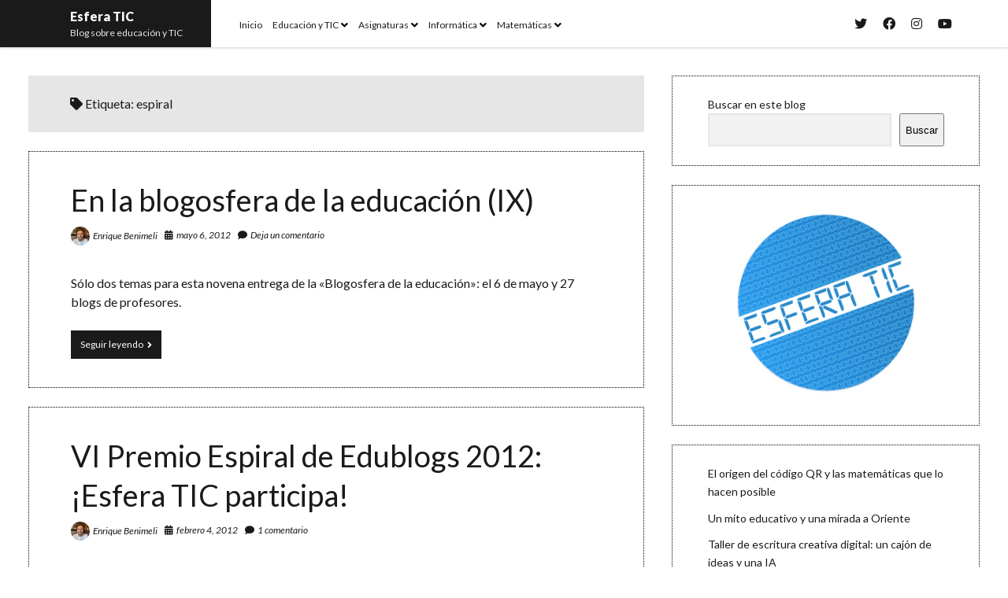

--- FILE ---
content_type: text/html; charset=UTF-8
request_url: https://www.esferatic.com/tag/espiral/
body_size: 12824
content:
<!DOCTYPE html>
<html lang="es">

<head>
	<title>espiral &#8211; Esfera TIC</title>
<meta name='robots' content='max-image-preview:large' />
<meta charset="UTF-8" />
<meta name="viewport" content="width=device-width, initial-scale=1" />
<meta name="template" content="Shift 1.24" />
<link rel='dns-prefetch' href='//fonts.googleapis.com' />
<link rel="alternate" type="application/rss+xml" title="Esfera TIC &raquo; Feed" href="https://www.esferatic.com/feed/" />
<link rel="alternate" type="application/rss+xml" title="Esfera TIC &raquo; Feed de los comentarios" href="https://www.esferatic.com/comments/feed/" />
<link rel="alternate" type="application/rss+xml" title="Esfera TIC &raquo; Etiqueta espiral del feed" href="https://www.esferatic.com/tag/espiral/feed/" />
<style id='wp-img-auto-sizes-contain-inline-css' type='text/css'>
img:is([sizes=auto i],[sizes^="auto," i]){contain-intrinsic-size:3000px 1500px}
/*# sourceURL=wp-img-auto-sizes-contain-inline-css */
</style>
<style id='wp-emoji-styles-inline-css' type='text/css'>

	img.wp-smiley, img.emoji {
		display: inline !important;
		border: none !important;
		box-shadow: none !important;
		height: 1em !important;
		width: 1em !important;
		margin: 0 0.07em !important;
		vertical-align: -0.1em !important;
		background: none !important;
		padding: 0 !important;
	}
/*# sourceURL=wp-emoji-styles-inline-css */
</style>
<style id='wp-block-library-inline-css' type='text/css'>
:root{--wp-block-synced-color:#7a00df;--wp-block-synced-color--rgb:122,0,223;--wp-bound-block-color:var(--wp-block-synced-color);--wp-editor-canvas-background:#ddd;--wp-admin-theme-color:#007cba;--wp-admin-theme-color--rgb:0,124,186;--wp-admin-theme-color-darker-10:#006ba1;--wp-admin-theme-color-darker-10--rgb:0,107,160.5;--wp-admin-theme-color-darker-20:#005a87;--wp-admin-theme-color-darker-20--rgb:0,90,135;--wp-admin-border-width-focus:2px}@media (min-resolution:192dpi){:root{--wp-admin-border-width-focus:1.5px}}.wp-element-button{cursor:pointer}:root .has-very-light-gray-background-color{background-color:#eee}:root .has-very-dark-gray-background-color{background-color:#313131}:root .has-very-light-gray-color{color:#eee}:root .has-very-dark-gray-color{color:#313131}:root .has-vivid-green-cyan-to-vivid-cyan-blue-gradient-background{background:linear-gradient(135deg,#00d084,#0693e3)}:root .has-purple-crush-gradient-background{background:linear-gradient(135deg,#34e2e4,#4721fb 50%,#ab1dfe)}:root .has-hazy-dawn-gradient-background{background:linear-gradient(135deg,#faaca8,#dad0ec)}:root .has-subdued-olive-gradient-background{background:linear-gradient(135deg,#fafae1,#67a671)}:root .has-atomic-cream-gradient-background{background:linear-gradient(135deg,#fdd79a,#004a59)}:root .has-nightshade-gradient-background{background:linear-gradient(135deg,#330968,#31cdcf)}:root .has-midnight-gradient-background{background:linear-gradient(135deg,#020381,#2874fc)}:root{--wp--preset--font-size--normal:16px;--wp--preset--font-size--huge:42px}.has-regular-font-size{font-size:1em}.has-larger-font-size{font-size:2.625em}.has-normal-font-size{font-size:var(--wp--preset--font-size--normal)}.has-huge-font-size{font-size:var(--wp--preset--font-size--huge)}.has-text-align-center{text-align:center}.has-text-align-left{text-align:left}.has-text-align-right{text-align:right}.has-fit-text{white-space:nowrap!important}#end-resizable-editor-section{display:none}.aligncenter{clear:both}.items-justified-left{justify-content:flex-start}.items-justified-center{justify-content:center}.items-justified-right{justify-content:flex-end}.items-justified-space-between{justify-content:space-between}.screen-reader-text{border:0;clip-path:inset(50%);height:1px;margin:-1px;overflow:hidden;padding:0;position:absolute;width:1px;word-wrap:normal!important}.screen-reader-text:focus{background-color:#ddd;clip-path:none;color:#444;display:block;font-size:1em;height:auto;left:5px;line-height:normal;padding:15px 23px 14px;text-decoration:none;top:5px;width:auto;z-index:100000}html :where(.has-border-color){border-style:solid}html :where([style*=border-top-color]){border-top-style:solid}html :where([style*=border-right-color]){border-right-style:solid}html :where([style*=border-bottom-color]){border-bottom-style:solid}html :where([style*=border-left-color]){border-left-style:solid}html :where([style*=border-width]){border-style:solid}html :where([style*=border-top-width]){border-top-style:solid}html :where([style*=border-right-width]){border-right-style:solid}html :where([style*=border-bottom-width]){border-bottom-style:solid}html :where([style*=border-left-width]){border-left-style:solid}html :where(img[class*=wp-image-]){height:auto;max-width:100%}:where(figure){margin:0 0 1em}html :where(.is-position-sticky){--wp-admin--admin-bar--position-offset:var(--wp-admin--admin-bar--height,0px)}@media screen and (max-width:600px){html :where(.is-position-sticky){--wp-admin--admin-bar--position-offset:0px}}

/*# sourceURL=wp-block-library-inline-css */
</style><style id='wp-block-latest-posts-inline-css' type='text/css'>
.wp-block-latest-posts{box-sizing:border-box}.wp-block-latest-posts.alignleft{margin-right:2em}.wp-block-latest-posts.alignright{margin-left:2em}.wp-block-latest-posts.wp-block-latest-posts__list{list-style:none}.wp-block-latest-posts.wp-block-latest-posts__list li{clear:both;overflow-wrap:break-word}.wp-block-latest-posts.is-grid{display:flex;flex-wrap:wrap}.wp-block-latest-posts.is-grid li{margin:0 1.25em 1.25em 0;width:100%}@media (min-width:600px){.wp-block-latest-posts.columns-2 li{width:calc(50% - .625em)}.wp-block-latest-posts.columns-2 li:nth-child(2n){margin-right:0}.wp-block-latest-posts.columns-3 li{width:calc(33.33333% - .83333em)}.wp-block-latest-posts.columns-3 li:nth-child(3n){margin-right:0}.wp-block-latest-posts.columns-4 li{width:calc(25% - .9375em)}.wp-block-latest-posts.columns-4 li:nth-child(4n){margin-right:0}.wp-block-latest-posts.columns-5 li{width:calc(20% - 1em)}.wp-block-latest-posts.columns-5 li:nth-child(5n){margin-right:0}.wp-block-latest-posts.columns-6 li{width:calc(16.66667% - 1.04167em)}.wp-block-latest-posts.columns-6 li:nth-child(6n){margin-right:0}}:root :where(.wp-block-latest-posts.is-grid){padding:0}:root :where(.wp-block-latest-posts.wp-block-latest-posts__list){padding-left:0}.wp-block-latest-posts__post-author,.wp-block-latest-posts__post-date{display:block;font-size:.8125em}.wp-block-latest-posts__post-excerpt,.wp-block-latest-posts__post-full-content{margin-bottom:1em;margin-top:.5em}.wp-block-latest-posts__featured-image a{display:inline-block}.wp-block-latest-posts__featured-image img{height:auto;max-width:100%;width:auto}.wp-block-latest-posts__featured-image.alignleft{float:left;margin-right:1em}.wp-block-latest-posts__featured-image.alignright{float:right;margin-left:1em}.wp-block-latest-posts__featured-image.aligncenter{margin-bottom:1em;text-align:center}
/*# sourceURL=https://www.esferatic.com/wp-includes/blocks/latest-posts/style.min.css */
</style>
<style id='wp-block-search-inline-css' type='text/css'>
.wp-block-search__button{margin-left:10px;word-break:normal}.wp-block-search__button.has-icon{line-height:0}.wp-block-search__button svg{height:1.25em;min-height:24px;min-width:24px;width:1.25em;fill:currentColor;vertical-align:text-bottom}:where(.wp-block-search__button){border:1px solid #ccc;padding:6px 10px}.wp-block-search__inside-wrapper{display:flex;flex:auto;flex-wrap:nowrap;max-width:100%}.wp-block-search__label{width:100%}.wp-block-search.wp-block-search__button-only .wp-block-search__button{box-sizing:border-box;display:flex;flex-shrink:0;justify-content:center;margin-left:0;max-width:100%}.wp-block-search.wp-block-search__button-only .wp-block-search__inside-wrapper{min-width:0!important;transition-property:width}.wp-block-search.wp-block-search__button-only .wp-block-search__input{flex-basis:100%;transition-duration:.3s}.wp-block-search.wp-block-search__button-only.wp-block-search__searchfield-hidden,.wp-block-search.wp-block-search__button-only.wp-block-search__searchfield-hidden .wp-block-search__inside-wrapper{overflow:hidden}.wp-block-search.wp-block-search__button-only.wp-block-search__searchfield-hidden .wp-block-search__input{border-left-width:0!important;border-right-width:0!important;flex-basis:0;flex-grow:0;margin:0;min-width:0!important;padding-left:0!important;padding-right:0!important;width:0!important}:where(.wp-block-search__input){appearance:none;border:1px solid #949494;flex-grow:1;font-family:inherit;font-size:inherit;font-style:inherit;font-weight:inherit;letter-spacing:inherit;line-height:inherit;margin-left:0;margin-right:0;min-width:3rem;padding:8px;text-decoration:unset!important;text-transform:inherit}:where(.wp-block-search__button-inside .wp-block-search__inside-wrapper){background-color:#fff;border:1px solid #949494;box-sizing:border-box;padding:4px}:where(.wp-block-search__button-inside .wp-block-search__inside-wrapper) .wp-block-search__input{border:none;border-radius:0;padding:0 4px}:where(.wp-block-search__button-inside .wp-block-search__inside-wrapper) .wp-block-search__input:focus{outline:none}:where(.wp-block-search__button-inside .wp-block-search__inside-wrapper) :where(.wp-block-search__button){padding:4px 8px}.wp-block-search.aligncenter .wp-block-search__inside-wrapper{margin:auto}.wp-block[data-align=right] .wp-block-search.wp-block-search__button-only .wp-block-search__inside-wrapper{float:right}
/*# sourceURL=https://www.esferatic.com/wp-includes/blocks/search/style.min.css */
</style>
<style id='wp-block-group-inline-css' type='text/css'>
.wp-block-group{box-sizing:border-box}:where(.wp-block-group.wp-block-group-is-layout-constrained){position:relative}
/*# sourceURL=https://www.esferatic.com/wp-includes/blocks/group/style.min.css */
</style>
<style id='wp-block-paragraph-inline-css' type='text/css'>
.is-small-text{font-size:.875em}.is-regular-text{font-size:1em}.is-large-text{font-size:2.25em}.is-larger-text{font-size:3em}.has-drop-cap:not(:focus):first-letter{float:left;font-size:8.4em;font-style:normal;font-weight:100;line-height:.68;margin:.05em .1em 0 0;text-transform:uppercase}body.rtl .has-drop-cap:not(:focus):first-letter{float:none;margin-left:.1em}p.has-drop-cap.has-background{overflow:hidden}:root :where(p.has-background){padding:1.25em 2.375em}:where(p.has-text-color:not(.has-link-color)) a{color:inherit}p.has-text-align-left[style*="writing-mode:vertical-lr"],p.has-text-align-right[style*="writing-mode:vertical-rl"]{rotate:180deg}
/*# sourceURL=https://www.esferatic.com/wp-includes/blocks/paragraph/style.min.css */
</style>
<style id='global-styles-inline-css' type='text/css'>
:root{--wp--preset--aspect-ratio--square: 1;--wp--preset--aspect-ratio--4-3: 4/3;--wp--preset--aspect-ratio--3-4: 3/4;--wp--preset--aspect-ratio--3-2: 3/2;--wp--preset--aspect-ratio--2-3: 2/3;--wp--preset--aspect-ratio--16-9: 16/9;--wp--preset--aspect-ratio--9-16: 9/16;--wp--preset--color--black: #000000;--wp--preset--color--cyan-bluish-gray: #abb8c3;--wp--preset--color--white: #ffffff;--wp--preset--color--pale-pink: #f78da7;--wp--preset--color--vivid-red: #cf2e2e;--wp--preset--color--luminous-vivid-orange: #ff6900;--wp--preset--color--luminous-vivid-amber: #fcb900;--wp--preset--color--light-green-cyan: #7bdcb5;--wp--preset--color--vivid-green-cyan: #00d084;--wp--preset--color--pale-cyan-blue: #8ed1fc;--wp--preset--color--vivid-cyan-blue: #0693e3;--wp--preset--color--vivid-purple: #9b51e0;--wp--preset--gradient--vivid-cyan-blue-to-vivid-purple: linear-gradient(135deg,rgb(6,147,227) 0%,rgb(155,81,224) 100%);--wp--preset--gradient--light-green-cyan-to-vivid-green-cyan: linear-gradient(135deg,rgb(122,220,180) 0%,rgb(0,208,130) 100%);--wp--preset--gradient--luminous-vivid-amber-to-luminous-vivid-orange: linear-gradient(135deg,rgb(252,185,0) 0%,rgb(255,105,0) 100%);--wp--preset--gradient--luminous-vivid-orange-to-vivid-red: linear-gradient(135deg,rgb(255,105,0) 0%,rgb(207,46,46) 100%);--wp--preset--gradient--very-light-gray-to-cyan-bluish-gray: linear-gradient(135deg,rgb(238,238,238) 0%,rgb(169,184,195) 100%);--wp--preset--gradient--cool-to-warm-spectrum: linear-gradient(135deg,rgb(74,234,220) 0%,rgb(151,120,209) 20%,rgb(207,42,186) 40%,rgb(238,44,130) 60%,rgb(251,105,98) 80%,rgb(254,248,76) 100%);--wp--preset--gradient--blush-light-purple: linear-gradient(135deg,rgb(255,206,236) 0%,rgb(152,150,240) 100%);--wp--preset--gradient--blush-bordeaux: linear-gradient(135deg,rgb(254,205,165) 0%,rgb(254,45,45) 50%,rgb(107,0,62) 100%);--wp--preset--gradient--luminous-dusk: linear-gradient(135deg,rgb(255,203,112) 0%,rgb(199,81,192) 50%,rgb(65,88,208) 100%);--wp--preset--gradient--pale-ocean: linear-gradient(135deg,rgb(255,245,203) 0%,rgb(182,227,212) 50%,rgb(51,167,181) 100%);--wp--preset--gradient--electric-grass: linear-gradient(135deg,rgb(202,248,128) 0%,rgb(113,206,126) 100%);--wp--preset--gradient--midnight: linear-gradient(135deg,rgb(2,3,129) 0%,rgb(40,116,252) 100%);--wp--preset--font-size--small: 12px;--wp--preset--font-size--medium: 20px;--wp--preset--font-size--large: 28px;--wp--preset--font-size--x-large: 42px;--wp--preset--font-size--regular: 16px;--wp--preset--font-size--larger: 38px;--wp--preset--spacing--20: 0.44rem;--wp--preset--spacing--30: 0.67rem;--wp--preset--spacing--40: 1rem;--wp--preset--spacing--50: 1.5rem;--wp--preset--spacing--60: 2.25rem;--wp--preset--spacing--70: 3.38rem;--wp--preset--spacing--80: 5.06rem;--wp--preset--shadow--natural: 6px 6px 9px rgba(0, 0, 0, 0.2);--wp--preset--shadow--deep: 12px 12px 50px rgba(0, 0, 0, 0.4);--wp--preset--shadow--sharp: 6px 6px 0px rgba(0, 0, 0, 0.2);--wp--preset--shadow--outlined: 6px 6px 0px -3px rgb(255, 255, 255), 6px 6px rgb(0, 0, 0);--wp--preset--shadow--crisp: 6px 6px 0px rgb(0, 0, 0);}:where(.is-layout-flex){gap: 0.5em;}:where(.is-layout-grid){gap: 0.5em;}body .is-layout-flex{display: flex;}.is-layout-flex{flex-wrap: wrap;align-items: center;}.is-layout-flex > :is(*, div){margin: 0;}body .is-layout-grid{display: grid;}.is-layout-grid > :is(*, div){margin: 0;}:where(.wp-block-columns.is-layout-flex){gap: 2em;}:where(.wp-block-columns.is-layout-grid){gap: 2em;}:where(.wp-block-post-template.is-layout-flex){gap: 1.25em;}:where(.wp-block-post-template.is-layout-grid){gap: 1.25em;}.has-black-color{color: var(--wp--preset--color--black) !important;}.has-cyan-bluish-gray-color{color: var(--wp--preset--color--cyan-bluish-gray) !important;}.has-white-color{color: var(--wp--preset--color--white) !important;}.has-pale-pink-color{color: var(--wp--preset--color--pale-pink) !important;}.has-vivid-red-color{color: var(--wp--preset--color--vivid-red) !important;}.has-luminous-vivid-orange-color{color: var(--wp--preset--color--luminous-vivid-orange) !important;}.has-luminous-vivid-amber-color{color: var(--wp--preset--color--luminous-vivid-amber) !important;}.has-light-green-cyan-color{color: var(--wp--preset--color--light-green-cyan) !important;}.has-vivid-green-cyan-color{color: var(--wp--preset--color--vivid-green-cyan) !important;}.has-pale-cyan-blue-color{color: var(--wp--preset--color--pale-cyan-blue) !important;}.has-vivid-cyan-blue-color{color: var(--wp--preset--color--vivid-cyan-blue) !important;}.has-vivid-purple-color{color: var(--wp--preset--color--vivid-purple) !important;}.has-black-background-color{background-color: var(--wp--preset--color--black) !important;}.has-cyan-bluish-gray-background-color{background-color: var(--wp--preset--color--cyan-bluish-gray) !important;}.has-white-background-color{background-color: var(--wp--preset--color--white) !important;}.has-pale-pink-background-color{background-color: var(--wp--preset--color--pale-pink) !important;}.has-vivid-red-background-color{background-color: var(--wp--preset--color--vivid-red) !important;}.has-luminous-vivid-orange-background-color{background-color: var(--wp--preset--color--luminous-vivid-orange) !important;}.has-luminous-vivid-amber-background-color{background-color: var(--wp--preset--color--luminous-vivid-amber) !important;}.has-light-green-cyan-background-color{background-color: var(--wp--preset--color--light-green-cyan) !important;}.has-vivid-green-cyan-background-color{background-color: var(--wp--preset--color--vivid-green-cyan) !important;}.has-pale-cyan-blue-background-color{background-color: var(--wp--preset--color--pale-cyan-blue) !important;}.has-vivid-cyan-blue-background-color{background-color: var(--wp--preset--color--vivid-cyan-blue) !important;}.has-vivid-purple-background-color{background-color: var(--wp--preset--color--vivid-purple) !important;}.has-black-border-color{border-color: var(--wp--preset--color--black) !important;}.has-cyan-bluish-gray-border-color{border-color: var(--wp--preset--color--cyan-bluish-gray) !important;}.has-white-border-color{border-color: var(--wp--preset--color--white) !important;}.has-pale-pink-border-color{border-color: var(--wp--preset--color--pale-pink) !important;}.has-vivid-red-border-color{border-color: var(--wp--preset--color--vivid-red) !important;}.has-luminous-vivid-orange-border-color{border-color: var(--wp--preset--color--luminous-vivid-orange) !important;}.has-luminous-vivid-amber-border-color{border-color: var(--wp--preset--color--luminous-vivid-amber) !important;}.has-light-green-cyan-border-color{border-color: var(--wp--preset--color--light-green-cyan) !important;}.has-vivid-green-cyan-border-color{border-color: var(--wp--preset--color--vivid-green-cyan) !important;}.has-pale-cyan-blue-border-color{border-color: var(--wp--preset--color--pale-cyan-blue) !important;}.has-vivid-cyan-blue-border-color{border-color: var(--wp--preset--color--vivid-cyan-blue) !important;}.has-vivid-purple-border-color{border-color: var(--wp--preset--color--vivid-purple) !important;}.has-vivid-cyan-blue-to-vivid-purple-gradient-background{background: var(--wp--preset--gradient--vivid-cyan-blue-to-vivid-purple) !important;}.has-light-green-cyan-to-vivid-green-cyan-gradient-background{background: var(--wp--preset--gradient--light-green-cyan-to-vivid-green-cyan) !important;}.has-luminous-vivid-amber-to-luminous-vivid-orange-gradient-background{background: var(--wp--preset--gradient--luminous-vivid-amber-to-luminous-vivid-orange) !important;}.has-luminous-vivid-orange-to-vivid-red-gradient-background{background: var(--wp--preset--gradient--luminous-vivid-orange-to-vivid-red) !important;}.has-very-light-gray-to-cyan-bluish-gray-gradient-background{background: var(--wp--preset--gradient--very-light-gray-to-cyan-bluish-gray) !important;}.has-cool-to-warm-spectrum-gradient-background{background: var(--wp--preset--gradient--cool-to-warm-spectrum) !important;}.has-blush-light-purple-gradient-background{background: var(--wp--preset--gradient--blush-light-purple) !important;}.has-blush-bordeaux-gradient-background{background: var(--wp--preset--gradient--blush-bordeaux) !important;}.has-luminous-dusk-gradient-background{background: var(--wp--preset--gradient--luminous-dusk) !important;}.has-pale-ocean-gradient-background{background: var(--wp--preset--gradient--pale-ocean) !important;}.has-electric-grass-gradient-background{background: var(--wp--preset--gradient--electric-grass) !important;}.has-midnight-gradient-background{background: var(--wp--preset--gradient--midnight) !important;}.has-small-font-size{font-size: var(--wp--preset--font-size--small) !important;}.has-medium-font-size{font-size: var(--wp--preset--font-size--medium) !important;}.has-large-font-size{font-size: var(--wp--preset--font-size--large) !important;}.has-x-large-font-size{font-size: var(--wp--preset--font-size--x-large) !important;}
/*# sourceURL=global-styles-inline-css */
</style>

<style id='classic-theme-styles-inline-css' type='text/css'>
/*! This file is auto-generated */
.wp-block-button__link{color:#fff;background-color:#32373c;border-radius:9999px;box-shadow:none;text-decoration:none;padding:calc(.667em + 2px) calc(1.333em + 2px);font-size:1.125em}.wp-block-file__button{background:#32373c;color:#fff;text-decoration:none}
/*# sourceURL=/wp-includes/css/classic-themes.min.css */
</style>
<link rel='stylesheet' id='ct-shift-google-fonts-css' href='//fonts.googleapis.com/css?family=Lato%3A400%2C400i%2C700%2C900&#038;subset=latin%2Clatin-ext&#038;display=swap&#038;ver=6.9' type='text/css' media='all' />
<link rel='stylesheet' id='ct-shift-font-awesome-css' href='https://www.esferatic.com/wp-content/themes/shift/assets/font-awesome/css/all.min.css?ver=6.9' type='text/css' media='all' />
<link rel='stylesheet' id='ct-shift-style-css' href='https://www.esferatic.com/wp-content/themes/shift/style.css?ver=6.9' type='text/css' media='all' />
<style id='ct-shift-style-inline-css' type='text/css'>
p.summary {
  font-size: 1.2em;
  font-weight: normal;
	font-style: normal;
	color: DarkSlateGray;
}
/*# sourceURL=ct-shift-style-inline-css */
</style>
<script type="text/javascript" src="https://www.esferatic.com/wp-includes/js/jquery/jquery.min.js?ver=3.7.1" id="jquery-core-js"></script>
<script type="text/javascript" src="https://www.esferatic.com/wp-includes/js/jquery/jquery-migrate.min.js?ver=3.4.1" id="jquery-migrate-js"></script>
<link rel="https://api.w.org/" href="https://www.esferatic.com/wp-json/" /><link rel="alternate" title="JSON" type="application/json" href="https://www.esferatic.com/wp-json/wp/v2/tags/205" /><link rel="EditURI" type="application/rsd+xml" title="RSD" href="https://www.esferatic.com/xmlrpc.php?rsd" />
<meta name="generator" content="WordPress 6.9" />
<style type="text/css">.saboxplugin-wrap{-webkit-box-sizing:border-box;-moz-box-sizing:border-box;-ms-box-sizing:border-box;box-sizing:border-box;border:1px solid #eee;width:100%;clear:both;display:block;overflow:hidden;word-wrap:break-word;position:relative}.saboxplugin-wrap .saboxplugin-gravatar{float:left;padding:0 20px 20px 20px}.saboxplugin-wrap .saboxplugin-gravatar img{max-width:100px;height:auto;border-radius:0;}.saboxplugin-wrap .saboxplugin-authorname{font-size:18px;line-height:1;margin:20px 0 0 20px;display:block}.saboxplugin-wrap .saboxplugin-authorname a{text-decoration:none}.saboxplugin-wrap .saboxplugin-authorname a:focus{outline:0}.saboxplugin-wrap .saboxplugin-desc{display:block;margin:5px 20px}.saboxplugin-wrap .saboxplugin-desc a{text-decoration:underline}.saboxplugin-wrap .saboxplugin-desc p{margin:5px 0 12px}.saboxplugin-wrap .saboxplugin-web{margin:0 20px 15px;text-align:left}.saboxplugin-wrap .sab-web-position{text-align:right}.saboxplugin-wrap .saboxplugin-web a{color:#ccc;text-decoration:none}.saboxplugin-wrap .saboxplugin-socials{position:relative;display:block;background:#fcfcfc;padding:5px;border-top:1px solid #eee}.saboxplugin-wrap .saboxplugin-socials a svg{width:20px;height:20px}.saboxplugin-wrap .saboxplugin-socials a svg .st2{fill:#fff; transform-origin:center center;}.saboxplugin-wrap .saboxplugin-socials a svg .st1{fill:rgba(0,0,0,.3)}.saboxplugin-wrap .saboxplugin-socials a:hover{opacity:.8;-webkit-transition:opacity .4s;-moz-transition:opacity .4s;-o-transition:opacity .4s;transition:opacity .4s;box-shadow:none!important;-webkit-box-shadow:none!important}.saboxplugin-wrap .saboxplugin-socials .saboxplugin-icon-color{box-shadow:none;padding:0;border:0;-webkit-transition:opacity .4s;-moz-transition:opacity .4s;-o-transition:opacity .4s;transition:opacity .4s;display:inline-block;color:#fff;font-size:0;text-decoration:inherit;margin:5px;-webkit-border-radius:0;-moz-border-radius:0;-ms-border-radius:0;-o-border-radius:0;border-radius:0;overflow:hidden}.saboxplugin-wrap .saboxplugin-socials .saboxplugin-icon-grey{text-decoration:inherit;box-shadow:none;position:relative;display:-moz-inline-stack;display:inline-block;vertical-align:middle;zoom:1;margin:10px 5px;color:#444;fill:#444}.clearfix:after,.clearfix:before{content:' ';display:table;line-height:0;clear:both}.ie7 .clearfix{zoom:1}.saboxplugin-socials.sabox-colored .saboxplugin-icon-color .sab-twitch{border-color:#38245c}.saboxplugin-socials.sabox-colored .saboxplugin-icon-color .sab-addthis{border-color:#e91c00}.saboxplugin-socials.sabox-colored .saboxplugin-icon-color .sab-behance{border-color:#003eb0}.saboxplugin-socials.sabox-colored .saboxplugin-icon-color .sab-delicious{border-color:#06c}.saboxplugin-socials.sabox-colored .saboxplugin-icon-color .sab-deviantart{border-color:#036824}.saboxplugin-socials.sabox-colored .saboxplugin-icon-color .sab-digg{border-color:#00327c}.saboxplugin-socials.sabox-colored .saboxplugin-icon-color .sab-dribbble{border-color:#ba1655}.saboxplugin-socials.sabox-colored .saboxplugin-icon-color .sab-facebook{border-color:#1e2e4f}.saboxplugin-socials.sabox-colored .saboxplugin-icon-color .sab-flickr{border-color:#003576}.saboxplugin-socials.sabox-colored .saboxplugin-icon-color .sab-github{border-color:#264874}.saboxplugin-socials.sabox-colored .saboxplugin-icon-color .sab-google{border-color:#0b51c5}.saboxplugin-socials.sabox-colored .saboxplugin-icon-color .sab-googleplus{border-color:#96271a}.saboxplugin-socials.sabox-colored .saboxplugin-icon-color .sab-html5{border-color:#902e13}.saboxplugin-socials.sabox-colored .saboxplugin-icon-color .sab-instagram{border-color:#1630aa}.saboxplugin-socials.sabox-colored .saboxplugin-icon-color .sab-linkedin{border-color:#00344f}.saboxplugin-socials.sabox-colored .saboxplugin-icon-color .sab-pinterest{border-color:#5b040e}.saboxplugin-socials.sabox-colored .saboxplugin-icon-color .sab-reddit{border-color:#992900}.saboxplugin-socials.sabox-colored .saboxplugin-icon-color .sab-rss{border-color:#a43b0a}.saboxplugin-socials.sabox-colored .saboxplugin-icon-color .sab-sharethis{border-color:#5d8420}.saboxplugin-socials.sabox-colored .saboxplugin-icon-color .sab-skype{border-color:#00658a}.saboxplugin-socials.sabox-colored .saboxplugin-icon-color .sab-soundcloud{border-color:#995200}.saboxplugin-socials.sabox-colored .saboxplugin-icon-color .sab-spotify{border-color:#0f612c}.saboxplugin-socials.sabox-colored .saboxplugin-icon-color .sab-stackoverflow{border-color:#a95009}.saboxplugin-socials.sabox-colored .saboxplugin-icon-color .sab-steam{border-color:#006388}.saboxplugin-socials.sabox-colored .saboxplugin-icon-color .sab-user_email{border-color:#b84e05}.saboxplugin-socials.sabox-colored .saboxplugin-icon-color .sab-stumbleUpon{border-color:#9b280e}.saboxplugin-socials.sabox-colored .saboxplugin-icon-color .sab-tumblr{border-color:#10151b}.saboxplugin-socials.sabox-colored .saboxplugin-icon-color .sab-twitter{border-color:#0967a0}.saboxplugin-socials.sabox-colored .saboxplugin-icon-color .sab-vimeo{border-color:#0d7091}.saboxplugin-socials.sabox-colored .saboxplugin-icon-color .sab-windows{border-color:#003f71}.saboxplugin-socials.sabox-colored .saboxplugin-icon-color .sab-whatsapp{border-color:#003f71}.saboxplugin-socials.sabox-colored .saboxplugin-icon-color .sab-wordpress{border-color:#0f3647}.saboxplugin-socials.sabox-colored .saboxplugin-icon-color .sab-yahoo{border-color:#14002d}.saboxplugin-socials.sabox-colored .saboxplugin-icon-color .sab-youtube{border-color:#900}.saboxplugin-socials.sabox-colored .saboxplugin-icon-color .sab-xing{border-color:#000202}.saboxplugin-socials.sabox-colored .saboxplugin-icon-color .sab-mixcloud{border-color:#2475a0}.saboxplugin-socials.sabox-colored .saboxplugin-icon-color .sab-vk{border-color:#243549}.saboxplugin-socials.sabox-colored .saboxplugin-icon-color .sab-medium{border-color:#00452c}.saboxplugin-socials.sabox-colored .saboxplugin-icon-color .sab-quora{border-color:#420e00}.saboxplugin-socials.sabox-colored .saboxplugin-icon-color .sab-meetup{border-color:#9b181c}.saboxplugin-socials.sabox-colored .saboxplugin-icon-color .sab-goodreads{border-color:#000}.saboxplugin-socials.sabox-colored .saboxplugin-icon-color .sab-snapchat{border-color:#999700}.saboxplugin-socials.sabox-colored .saboxplugin-icon-color .sab-500px{border-color:#00557f}.saboxplugin-socials.sabox-colored .saboxplugin-icon-color .sab-mastodont{border-color:#185886}.sabox-plus-item{margin-bottom:20px}@media screen and (max-width:480px){.saboxplugin-wrap{text-align:center}.saboxplugin-wrap .saboxplugin-gravatar{float:none;padding:20px 0;text-align:center;margin:0 auto;display:block}.saboxplugin-wrap .saboxplugin-gravatar img{float:none;display:inline-block;display:-moz-inline-stack;vertical-align:middle;zoom:1}.saboxplugin-wrap .saboxplugin-desc{margin:0 10px 20px;text-align:center}.saboxplugin-wrap .saboxplugin-authorname{text-align:center;margin:10px 0 20px}}body .saboxplugin-authorname a,body .saboxplugin-authorname a:hover{box-shadow:none;-webkit-box-shadow:none}a.sab-profile-edit{font-size:16px!important;line-height:1!important}.sab-edit-settings a,a.sab-profile-edit{color:#0073aa!important;box-shadow:none!important;-webkit-box-shadow:none!important}.sab-edit-settings{margin-right:15px;position:absolute;right:0;z-index:2;bottom:10px;line-height:20px}.sab-edit-settings i{margin-left:5px}.saboxplugin-socials{line-height:1!important}.rtl .saboxplugin-wrap .saboxplugin-gravatar{float:right}.rtl .saboxplugin-wrap .saboxplugin-authorname{display:flex;align-items:center}.rtl .saboxplugin-wrap .saboxplugin-authorname .sab-profile-edit{margin-right:10px}.rtl .sab-edit-settings{right:auto;left:0}img.sab-custom-avatar{max-width:75px;}.saboxplugin-wrap .saboxplugin-gravatar img {-webkit-border-radius:50%;-moz-border-radius:50%;-ms-border-radius:50%;-o-border-radius:50%;border-radius:50%;}.saboxplugin-wrap .saboxplugin-gravatar img {-webkit-border-radius:50%;-moz-border-radius:50%;-ms-border-radius:50%;-o-border-radius:50%;border-radius:50%;}.saboxplugin-wrap .saboxplugin-gravatar img {-webkit-transition:all .5s ease;-moz-transition:all .5s ease;-o-transition:all .5s ease;transition:all .5s ease;}.saboxplugin-wrap .saboxplugin-gravatar img:hover {-webkit-transform:rotate(45deg);-moz-transform:rotate(45deg);-o-transform:rotate(45deg);-ms-transform:rotate(45deg);transform:rotate(45deg);}.saboxplugin-wrap {margin-top:0px; margin-bottom:0px; padding: 0px 0px }.saboxplugin-wrap .saboxplugin-authorname {font-size:18px; line-height:25px;}.saboxplugin-wrap .saboxplugin-desc p, .saboxplugin-wrap .saboxplugin-desc {font-size:14px !important; line-height:21px !important;}.saboxplugin-wrap .saboxplugin-web {font-size:14px;}.saboxplugin-wrap .saboxplugin-socials a svg {width:18px;height:18px;}</style><link rel="icon" href="https://www.esferatic.com/wp-content/uploads/2022/11/cropped-esferatic_logo_2022-1-32x32.jpg" sizes="32x32" />
<link rel="icon" href="https://www.esferatic.com/wp-content/uploads/2022/11/cropped-esferatic_logo_2022-1-192x192.jpg" sizes="192x192" />
<link rel="apple-touch-icon" href="https://www.esferatic.com/wp-content/uploads/2022/11/cropped-esferatic_logo_2022-1-180x180.jpg" />
<meta name="msapplication-TileImage" content="https://www.esferatic.com/wp-content/uploads/2022/11/cropped-esferatic_logo_2022-1-270x270.jpg" />
		<style type="text/css" id="wp-custom-css">
			p.summary {
  font-size: 1.2em;
  font-weight: normal;
	font-style: normal;
	color: DarkSlateGray;
}		</style>
			<!-- buymeacoffee -->
	<!--<script data-name="BMC-Widget" data-cfasync="false" src="https://cdnjs.buymeacoffee.com/1.0.0/widget.prod.min.js" data-id="esferatic" data-description="¿Un caf&aacute;?" data-message="¡Muchas gracias por tu tiempo! ¿Un café?" data-color="#FF5F5F" data-position="Right" data-x_margin="18" data-y_margin="18"></script>-->
	<!-- Global site tag (gtag.js) - Google Analytics -->
	<script async src="https://www.googletagmanager.com/gtag/js?id=UA-5328452-1"></script>
	<script>
		window.dataLayer = window.dataLayer || [];
		function gtag(){dataLayer.push(arguments);}
		gtag('js', new Date());
      
		gtag('config', 'UA-5328452-1');
        </script>
        <!-- Google AdSense -->
       <!-- <script data-ad-client="ca-pub-4478304842850016" async src="https://pagead2.googlesyndication.com/pagead/js/adsbygoogle.js"></script>-->
       <!--<script data-name="BMC-Widget" data-cfasync="false" src="https://cdnjs.buymeacoffee.com/1.0.0/widget.prod.min.js" data-id="ebenimeli" data-description="Support me on Buy me a coffee!" data-message="" data-color="#FF5F5F" data-position="Right" data-x_margin="18" data-y_margin="18"></script>-->
        <!-- Publisuites -->
        <!--<meta name="publisuites-verify-code" content="aHR0cDovL3d3dy5vY2hvZW5wdW50by5jb20=" />-->
</head>

<body id="shift" class="archive tag tag-espiral tag-205 wp-theme-shift">
<a class="skip-content" href="#main">Press &quot;Enter&quot; to skip to content</a>
<div id="overflow-container" class="overflow-container">
			<header class="site-header" id="site-header" role="banner">
		<div class="max-width">
			<div id="title-container" class="title-container has-tagline">
				<div id='site-title' class='site-title'><a href='https://www.esferatic.com'>Esfera TIC</a></div>				<p class="tagline">Blog sobre educación y TIC</p>			</div>
			<button id="toggle-navigation" class="toggle-navigation" name="toggle-navigation" aria-expanded="false">
				<span class="screen-reader-text">open menu</span>
				<svg width="24px" height="18px" viewBox="0 0 24 18" version="1.1" xmlns="http://www.w3.org/2000/svg" xmlns:xlink="http://www.w3.org/1999/xlink">
				    <g stroke="none" stroke-width="1" fill="none" fill-rule="evenodd">
				        <g transform="translate(-148.000000, -36.000000)" fill="#6B6B6B">
				            <g transform="translate(123.000000, 25.000000)">
				                <g transform="translate(25.000000, 11.000000)">
				                    <rect x="0" y="16" width="24" height="2"></rect>
				                    <rect x="0" y="8" width="24" height="2"></rect>
				                    <rect x="0" y="0" width="24" height="2"></rect>
				                </g>
				            </g>
				        </g>
				    </g>
				</svg>			</button>
			<div id="menu-primary-container" class="menu-primary-container">
				<div class="menu-inner-container">
					<div id="menu-primary" class="menu-container menu-primary" role="navigation">
    <nav class="menu"><ul id="menu-primary-items" class="menu-primary-items"><li id="menu-item-6" class="menu-item menu-item-type-custom menu-item-object-custom menu-item-home menu-item-6"><a href="http://www.esferatic.com/" title="
						">Inicio</a></li>
<li id="menu-item-5125" class="menu-item menu-item-type-taxonomy menu-item-object-category menu-item-has-children menu-item-5125"><a href="https://www.esferatic.com/category/tic-2/" title="
						">Educación y TIC</a><button class="toggle-dropdown" aria-expanded="false" name="toggle-dropdown"><span class="screen-reader-text">open menu</span><i class="fas fa-angle-down"></i></button>
<ul class="sub-menu">
	<li id="menu-item-5126" class="menu-item menu-item-type-taxonomy menu-item-object-category menu-item-5126"><a href="https://www.esferatic.com/category/tic-2/actualidad/" title="
						">Actualidad</a></li>
	<li id="menu-item-5127" class="menu-item menu-item-type-taxonomy menu-item-object-category menu-item-5127"><a href="https://www.esferatic.com/category/tic-2/escuela-de-padres/" title="
						">Escuela de padres</a></li>
	<li id="menu-item-5128" class="menu-item menu-item-type-taxonomy menu-item-object-category menu-item-5128"><a href="https://www.esferatic.com/category/tic-2/espacios/" title="
						">Espacios</a></li>
	<li id="menu-item-5129" class="menu-item menu-item-type-taxonomy menu-item-object-category menu-item-5129"><a href="https://www.esferatic.com/category/tic-2/formacion-tic-2/" title="
						">Formación</a></li>
	<li id="menu-item-5130" class="menu-item menu-item-type-taxonomy menu-item-object-category menu-item-5130"><a href="https://www.esferatic.com/category/tic-2/innovacion/" title="
						">Innovación</a></li>
	<li id="menu-item-5131" class="menu-item menu-item-type-taxonomy menu-item-object-category menu-item-5131"><a href="https://www.esferatic.com/category/tic-2/lectura/" title="
						">Lectura</a></li>
</ul>
</li>
<li id="menu-item-5132" class="menu-item menu-item-type-taxonomy menu-item-object-category menu-item-has-children menu-item-5132"><a href="https://www.esferatic.com/category/asignaturas-2/" title="
						">Asignaturas</a><button class="toggle-dropdown" aria-expanded="false" name="toggle-dropdown"><span class="screen-reader-text">open menu</span><i class="fas fa-angle-down"></i></button>
<ul class="sub-menu">
	<li id="menu-item-5133" class="menu-item menu-item-type-taxonomy menu-item-object-category menu-item-5133"><a href="https://www.esferatic.com/category/asignaturas-2/ciencias-naturales/" title="
						">Ciencias Naturales</a></li>
	<li id="menu-item-5134" class="menu-item menu-item-type-taxonomy menu-item-object-category menu-item-5134"><a href="https://www.esferatic.com/category/asignaturas-2/plasticavisual/" title="
						">Ed. Plástica y Visual</a></li>
	<li id="menu-item-5135" class="menu-item menu-item-type-taxonomy menu-item-object-category menu-item-5135"><a href="https://www.esferatic.com/category/asignaturas-2/historia-asignaturas-2/" title="
						">Geografía e Historia</a></li>
	<li id="menu-item-5136" class="menu-item menu-item-type-taxonomy menu-item-object-category menu-item-5136"><a href="https://www.esferatic.com/category/asignaturas-2/historia-del-arte/" title="
						">Historia del Arte</a></li>
	<li id="menu-item-5137" class="menu-item menu-item-type-taxonomy menu-item-object-category menu-item-5137"><a href="https://www.esferatic.com/category/asignaturas-2/lengua/" title="
						">Lengua</a></li>
	<li id="menu-item-5138" class="menu-item menu-item-type-taxonomy menu-item-object-category menu-item-5138"><a href="https://www.esferatic.com/category/asignaturas-2/musica-asignaturas-2/" title="
						">Música</a></li>
</ul>
</li>
<li id="menu-item-5139" class="menu-item menu-item-type-taxonomy menu-item-object-category menu-item-has-children menu-item-5139"><a href="https://www.esferatic.com/category/informatica-2/" title="
						">Informática</a><button class="toggle-dropdown" aria-expanded="false" name="toggle-dropdown"><span class="screen-reader-text">open menu</span><i class="fas fa-angle-down"></i></button>
<ul class="sub-menu">
	<li id="menu-item-5140" class="menu-item menu-item-type-taxonomy menu-item-object-category menu-item-5140"><a href="https://www.esferatic.com/category/informatica-2/imagen-digital-informatica-2/" title="
						">Imagen digital</a></li>
	<li id="menu-item-5141" class="menu-item menu-item-type-taxonomy menu-item-object-category menu-item-has-children menu-item-5141"><a href="https://www.esferatic.com/category/informatica-2/ofimatica-informatica-2/" title="
						">Ofimática</a><button class="toggle-dropdown" aria-expanded="false" name="toggle-dropdown"><span class="screen-reader-text">open menu</span><i class="fas fa-angle-down"></i></button>
	<ul class="sub-menu">
		<li id="menu-item-5143" class="menu-item menu-item-type-taxonomy menu-item-object-category menu-item-5143"><a href="https://www.esferatic.com/category/informatica-2/ofimatica-informatica-2/bases-de-datos-informatica-2/" title="
						">Bases de datos</a></li>
		<li id="menu-item-5144" class="menu-item menu-item-type-taxonomy menu-item-object-category menu-item-5144"><a href="https://www.esferatic.com/category/informatica-2/ofimatica-informatica-2/hoja-de-calculo-ofimatica-informatica-2/" title="
						">Hoja de cálculo</a></li>
	</ul>
</li>
	<li id="menu-item-5145" class="menu-item menu-item-type-taxonomy menu-item-object-category menu-item-5145"><a href="https://www.esferatic.com/category/informatica-2/programacion-informatica-2/" title="
						">Programación</a></li>
	<li id="menu-item-5146" class="menu-item menu-item-type-taxonomy menu-item-object-category menu-item-5146"><a href="https://www.esferatic.com/category/informatica-2/redes-ordenadores/" title="
						">Redes de ordenadores</a></li>
	<li id="menu-item-5147" class="menu-item menu-item-type-taxonomy menu-item-object-category menu-item-5147"><a href="https://www.esferatic.com/category/informatica-2/redes-sociales-informatica-2/" title="
						">Redes sociales</a></li>
	<li id="menu-item-5148" class="menu-item menu-item-type-taxonomy menu-item-object-category menu-item-5148"><a href="https://www.esferatic.com/category/informatica-2/sistemas-operativos/" title="
						">Sistemas Operativos</a></li>
	<li id="menu-item-5149" class="menu-item menu-item-type-taxonomy menu-item-object-category menu-item-5149"><a href="https://www.esferatic.com/category/informatica-2/software-informatica-2/" title="
						">Software</a></li>
</ul>
</li>
<li id="menu-item-5150" class="menu-item menu-item-type-taxonomy menu-item-object-category menu-item-has-children menu-item-5150"><a href="https://www.esferatic.com/category/matematicas/" title="
						">Matemáticas</a><button class="toggle-dropdown" aria-expanded="false" name="toggle-dropdown"><span class="screen-reader-text">open menu</span><i class="fas fa-angle-down"></i></button>
<ul class="sub-menu">
	<li id="menu-item-5151" class="menu-item menu-item-type-taxonomy menu-item-object-category menu-item-5151"><a href="https://www.esferatic.com/category/matematicas/estadistica-matematicas/" title="
						">Estadística</a></li>
	<li id="menu-item-5152" class="menu-item menu-item-type-taxonomy menu-item-object-category menu-item-5152"><a href="https://www.esferatic.com/category/matematicas/geometria-matematicas/" title="
						">Geometría</a></li>
</ul>
</li>
</ul></nav></div>
										<ul class='social-media-icons'><li>					<a class="twitter" target="_blank"
					   href="https://twitter.com/esferatic">
						<i class="fab fa-twitter"
						   title="twitter"></i>
						<span class="screen-reader-text">twitter</span>
					</a>
					</li><li>					<a class="facebook" target="_blank"
					   href="https://www.facebook.com/esferatic">
						<i class="fab fa-facebook"
						   title="facebook"></i>
						<span class="screen-reader-text">facebook</span>
					</a>
					</li><li>					<a class="instagram" target="_blank"
					   href="https://www.instagram.com/esferatic/">
						<i class="fab fa-instagram"
						   title="instagram"></i>
						<span class="screen-reader-text">instagram</span>
					</a>
					</li><li>					<a class="youtube" target="_blank"
					   href="https://www.youtube.com/@esferatic">
						<i class="fab fa-youtube"
						   title="youtube"></i>
						<span class="screen-reader-text">youtube</span>
					</a>
					</li></ul>				</div>
			</div>
		</div>
	</header>
		<div class="max-width main-max-width">
				<section id="main" class="main" role="main">
			
<div class='archive-header'>
	<h1>
		<i class="fas fa-tag"></i>
		Etiqueta: <span>espiral</span>	</h1>
	</div>
    <div id="loop-container" class="loop-container">
        <div class="post-2395 post type-post status-publish format-standard hentry category-actualidad category-blogosfera category-tic-2 tag-dia-de-la-madre tag-edublogs tag-espiral tag-premios entry">
		<article>
		<div class='post-header'>
						<h2 class='post-title'>
				<a href="https://www.esferatic.com/2012/05/en-la-blogosfera-de-la-educacion-ix/">En la blogosfera de la educación (IX)</a>
			</h2>
			<div class="post-meta">
			<div class="author">
			<img alt='Enrique Benimeli' src='https://secure.gravatar.com/avatar/28a682846d079dfac30d895035245785e360b929a481dcc5e209d84932f2b8c1?s=24&#038;d=mm&#038;r=g' srcset='https://secure.gravatar.com/avatar/28a682846d079dfac30d895035245785e360b929a481dcc5e209d84932f2b8c1?s=48&#038;d=mm&#038;r=g 2x' class='avatar avatar-24 photo' height='24' width='24' decoding='async'/>			<a href="https://www.esferatic.com/author/ebenimeli/">Enrique Benimeli</a>
		</div>
				<div class="date">
			<i class="fas fa-calendar-alt" aria-hidden="true"></i>
			<a class='date' href="https://www.esferatic.com/2012/05/">mayo 6, 2012</a>
		</div>
				<div class="post-comments">
			<span class="comments-link">
	<i class="fas fa-comment" aria-hidden="true"></i>
	<a href="https://www.esferatic.com/2012/05/en-la-blogosfera-de-la-educacion-ix/#respond">Deja un comentario</a></span>		</div>
	</div>		</div>
				<div class="post-content">
			<p>				Sólo dos temas para esta novena entrega de la «Blogosfera de la educación»: el 6 de mayo y 27 blogs de profesores.		</p>
<div class="more-link-wrapper"><a class="more-link" href="https://www.esferatic.com/2012/05/en-la-blogosfera-de-la-educacion-ix/">Seguir leyendo<span class="screen-reader-text">En la blogosfera de la educación (IX)</span> <i class="fas fa-angle-right"></i></a></div>
		</div>
	</article>
	</div><div class="post-1957 post type-post status-publish format-standard hentry category-actualidad tag-espiral tag-premios entry">
		<article>
		<div class='post-header'>
						<h2 class='post-title'>
				<a href="https://www.esferatic.com/2012/02/vi-premio-espiral-de-edublogs-2012-esfera-tic-participa/">VI Premio Espiral de Edublogs 2012: ¡Esfera TIC participa!</a>
			</h2>
			<div class="post-meta">
			<div class="author">
			<img alt='Enrique Benimeli' src='https://secure.gravatar.com/avatar/28a682846d079dfac30d895035245785e360b929a481dcc5e209d84932f2b8c1?s=24&#038;d=mm&#038;r=g' srcset='https://secure.gravatar.com/avatar/28a682846d079dfac30d895035245785e360b929a481dcc5e209d84932f2b8c1?s=48&#038;d=mm&#038;r=g 2x' class='avatar avatar-24 photo' height='24' width='24' decoding='async'/>			<a href="https://www.esferatic.com/author/ebenimeli/">Enrique Benimeli</a>
		</div>
				<div class="date">
			<i class="fas fa-calendar-alt" aria-hidden="true"></i>
			<a class='date' href="https://www.esferatic.com/2012/02/">febrero 4, 2012</a>
		</div>
				<div class="post-comments">
			<span class="comments-link">
	<i class="fas fa-comment" aria-hidden="true"></i>
	<a href="https://www.esferatic.com/2012/02/vi-premio-espiral-de-edublogs-2012-esfera-tic-participa/#comments">1 comentario</a></span>		</div>
	</div>		</div>
				<div class="post-content">
			<p>				Ya puedes inscribir tu blog en la VI Edición del Premio Espiral de Edublogs 2012		</p>
<div class="more-link-wrapper"><a class="more-link" href="https://www.esferatic.com/2012/02/vi-premio-espiral-de-edublogs-2012-esfera-tic-participa/">Seguir leyendo<span class="screen-reader-text">VI Premio Espiral de Edublogs 2012: ¡Esfera TIC participa!</span> <i class="fas fa-angle-right"></i></a></div>
		</div>
	</article>
	</div><div class="post-1087 post type-post status-publish format-standard hentry category-actualidad category-blogosfera tag-blogging tag-blogs tag-concurso tag-edublogs tag-espiral entry">
		<article>
		<div class='post-header'>
						<h2 class='post-title'>
				<a href="https://www.esferatic.com/2011/05/finalistas-del-v-premio-espiral-edublogs-2011/">Finalistas del V Premio Espiral Edublogs 2011</a>
			</h2>
			<div class="post-meta">
			<div class="author">
			<img alt='Enrique Benimeli' src='https://secure.gravatar.com/avatar/28a682846d079dfac30d895035245785e360b929a481dcc5e209d84932f2b8c1?s=24&#038;d=mm&#038;r=g' srcset='https://secure.gravatar.com/avatar/28a682846d079dfac30d895035245785e360b929a481dcc5e209d84932f2b8c1?s=48&#038;d=mm&#038;r=g 2x' class='avatar avatar-24 photo' height='24' width='24' decoding='async'/>			<a href="https://www.esferatic.com/author/ebenimeli/">Enrique Benimeli</a>
		</div>
				<div class="date">
			<i class="fas fa-calendar-alt" aria-hidden="true"></i>
			<a class='date' href="https://www.esferatic.com/2011/05/">mayo 4, 2011</a>
		</div>
				<div class="post-comments">
			<span class="comments-link">
	<i class="fas fa-comment" aria-hidden="true"></i>
	<a href="https://www.esferatic.com/2011/05/finalistas-del-v-premio-espiral-edublogs-2011/#respond">Deja un comentario</a></span>		</div>
	</div>		</div>
				<div class="post-content">
			<p>Ya tenemos finalistas del V Premio Espiral Edublogs, como ya comenté en febrero, un concurso convocado por la Asociación Espiral, un colectivo de profesores y&#8230;</p>
<div class="more-link-wrapper"><a class="more-link" href="https://www.esferatic.com/2011/05/finalistas-del-v-premio-espiral-edublogs-2011/">Seguir leyendo<span class="screen-reader-text">Finalistas del V Premio Espiral Edublogs 2011</span> <i class="fas fa-angle-right"></i></a></div>
<div class="more-link-wrapper"><a class="more-link" href="https://www.esferatic.com/2011/05/finalistas-del-v-premio-espiral-edublogs-2011/">Seguir leyendo<span class="screen-reader-text">Finalistas del V Premio Espiral Edublogs 2011</span> <i class="fas fa-angle-right"></i></a></div>
		</div>
	</article>
	</div><div class="post-904 post type-post status-publish format-standard hentry category-actualidad category-blogosfera tag-blogging tag-concurso tag-edublogs tag-espiral tag-premios entry">
		<article>
		<div class='post-header'>
						<h2 class='post-title'>
				<a href="https://www.esferatic.com/2011/02/v-premio-espiral-de-edublogs-2011/">V Premio Espiral de Edublogs 2011</a>
			</h2>
			<div class="post-meta">
			<div class="author">
			<img alt='Enrique Benimeli' src='https://secure.gravatar.com/avatar/28a682846d079dfac30d895035245785e360b929a481dcc5e209d84932f2b8c1?s=24&#038;d=mm&#038;r=g' srcset='https://secure.gravatar.com/avatar/28a682846d079dfac30d895035245785e360b929a481dcc5e209d84932f2b8c1?s=48&#038;d=mm&#038;r=g 2x' class='avatar avatar-24 photo' height='24' width='24' loading='lazy' decoding='async'/>			<a href="https://www.esferatic.com/author/ebenimeli/">Enrique Benimeli</a>
		</div>
				<div class="date">
			<i class="fas fa-calendar-alt" aria-hidden="true"></i>
			<a class='date' href="https://www.esferatic.com/2011/02/">febrero 18, 2011</a>
		</div>
				<div class="post-comments">
			<span class="comments-link">
	<i class="fas fa-comment" aria-hidden="true"></i>
	<a href="https://www.esferatic.com/2011/02/v-premio-espiral-de-edublogs-2011/#comments">4 comentarios</a></span>		</div>
	</div>		</div>
				<div class="post-content">
			<p>				Ya puedes registrar tu blog en el V Premio Espiral de Edublogs 2011. Presentarte puede ser una buena excusa para poner a punto tu blog educativo. El plazo finaliza el 20 de abril.		</p>
<div class="more-link-wrapper"><a class="more-link" href="https://www.esferatic.com/2011/02/v-premio-espiral-de-edublogs-2011/">Seguir leyendo<span class="screen-reader-text">V Premio Espiral de Edublogs 2011</span> <i class="fas fa-angle-right"></i></a></div>
		</div>
	</article>
	</div>    </div>

</section> <!-- .main -->
    <aside class="sidebar sidebar-primary" id="sidebar-primary" role="complementary">
        <h1 class="screen-reader-text">Sidebar</h1>
        <section id="block-2" class="widget widget_block widget_search"><form role="search" method="get" action="https://www.esferatic.com/" class="wp-block-search__button-outside wp-block-search__text-button wp-block-search"    ><label class="wp-block-search__label" for="wp-block-search__input-1" >Buscar en este blog</label><div class="wp-block-search__inside-wrapper" ><input class="wp-block-search__input" id="wp-block-search__input-1" placeholder="" value="" type="search" name="s" required /><button aria-label="Buscar" class="wp-block-search__button wp-element-button" type="submit" >Buscar</button></div></form></section><section id="block-3" class="widget widget_block">
<div class="wp-block-group"><div class="wp-block-group__inner-container is-layout-flow wp-block-group-is-layout-flow">
<center>
<a href="http://www.esferatic.com"><img decoding="async" src="https://www.esferatic.com/wp-content/uploads/2022/11/esferatic_logo_2022.jpg" width="250px"></a>
</center>
</div></div>
</section><section id="block-7" class="widget widget_block widget_recent_entries"><ul class="wp-block-latest-posts__list wp-block-latest-posts"><li><a class="wp-block-latest-posts__post-title" href="https://www.esferatic.com/2025/12/origen-japon-codigo-qr-matematicas/">El origen del código QR y las matemáticas que lo hacen posible</a></li>
<li><a class="wp-block-latest-posts__post-title" href="https://www.esferatic.com/2025/12/mito-educativo-mirada-oriente/">Un mito educativo y una mirada a Oriente</a></li>
<li><a class="wp-block-latest-posts__post-title" href="https://www.esferatic.com/2025/10/taller-escritura-creativa-digital-cajon-ideas-ia/">Taller de escritura creativa digital: un cajón de ideas y una IA</a></li>
<li><a class="wp-block-latest-posts__post-title" href="https://www.esferatic.com/2025/09/leer-sin-barreras-herramientas-lectura-inclusiva/">Leer sin barreras: herramientas para una lectura inclusiva</a></li>
<li><a class="wp-block-latest-posts__post-title" href="https://www.esferatic.com/2025/08/textlab-laboratorio-texto-rincon-escribir/">Un laboratorio de texto y un rincón para escribir</a></li>
<li><a class="wp-block-latest-posts__post-title" href="https://www.esferatic.com/2025/07/cifras-y-letras-gamificacion-tablas-multiplicar/">Entre cifras y letras: gamificando las tablas de multiplicar</a></li>
<li><a class="wp-block-latest-posts__post-title" href="https://www.esferatic.com/2025/02/una-canica-azul-un-universo-a-escala-y-un-recuerdo-para-pluton/">Una canica azul, un universo a escala y un recuerdo para Plutón</a></li>
<li><a class="wp-block-latest-posts__post-title" href="https://www.esferatic.com/2025/01/ignoramos-96-por-ciento-universo/">Ignoramos el 96% del universo</a></li>
<li><a class="wp-block-latest-posts__post-title" href="https://www.esferatic.com/2024/02/la-ventana-digital-boletin-tic-educacion-lenguas-y-ajedrez/">La ventana digital: un boletín sobre TIC, educación, lenguas y ajedrez</a></li>
<li><a class="wp-block-latest-posts__post-title" href="https://www.esferatic.com/2024/01/explicar-algoritmos-5-niveles-dificultad/">Cómo explicar los algoritmos en 5 niveles de dificultad</a></li>
<li><a class="wp-block-latest-posts__post-title" href="https://www.esferatic.com/2023/10/steve-jobs-ia-analogia-1981/">Steve Jobs, la IA y una analogía en 1981</a></li>
<li><a class="wp-block-latest-posts__post-title" href="https://www.esferatic.com/2023/10/que-es-internet-explicacion-en-5-niveles-de-dificultad/">¿Qué es Internet?: explicación en 5 niveles de dificultad</a></li>
<li><a class="wp-block-latest-posts__post-title" href="https://www.esferatic.com/2023/09/checklist-tic-primer-dia-de-clase/">Un checklist TIC para el primer día de clase</a></li>
<li><a class="wp-block-latest-posts__post-title" href="https://www.esferatic.com/2023/09/como-cambiar-el-mundo-la-fabula-del-colibri/">Cómo cambiar el mundo: la fábula del colibrí</a></li>
<li><a class="wp-block-latest-posts__post-title" href="https://www.esferatic.com/2023/04/shuffled/">Un juego de palabras: Shuffled!</a></li>
</ul></section><section id="block-11" class="widget widget_block"><center>
<a href="https://ebenimeli.substack.com/"><img decoding="async" src="https://www.esferatic.com/wp-content/uploads/2024/01/ventana_digital_w.jpg" width="250px"></a>
</center>
<center>
<iframe src="https://ebenimeli.substack.com/embed" frameborder="0" scrolling="no"></iframe>
</center></section><section id="block-9" class="widget widget_block"><center>
<a href="https://www.esferatic.com/2023/04/shuffled/"><img decoding="async" src="https://www.esferatic.com/wp-content/uploads/2023/04/shuffled_capitals.png" width="250px"></a>
<p>Un juego de palabras: Shuffled!</p>
</center></section><section id="block-8" class="widget widget_block"><center><a href="https://t.me/esferatic" target="_blank"><img decoding="async" src="https://www.esferatic.com/wp-content/uploads/2023/02/esferatic_telegram.jpg" width="250px"></a></center></section><section id="block-10" class="widget widget_block"><center>
<a href="http://www.ochoenpunto.com">
<img decoding="async" src="https://www.ochoenpunto.com/wp-content/uploads/2022/10/ochoenpunto_logo_2020.jpg" width="250px">
</a>
<p>También escribo en <a href="https://www.ochoenpunto.com" target="blank"><i>Ocho en punto</i></a>, un blog sobre organización personal y productividad</p>
</center></section><section id="block-12" class="widget widget_block widget_text">
<p></p>
</section><section id="block-13" class="widget widget_block widget_text">
<p></p>
</section><section id="block-15" class="widget widget_block"></section>    </aside>
</div><!-- .max-width -->
<footer id="site-footer" class="site-footer" role="contentinfo">
        <div class="max-width">
        <div class="design-credit">
            <span>
                <a href="https://www.competethemes.com/shift/" rel="nofollow">Shift WordPress Theme</a> by Compete Themes.            </span>
        </div>
    </div>
</footer>
</div><!-- .overflow-container -->


<script type="speculationrules">
{"prefetch":[{"source":"document","where":{"and":[{"href_matches":"/*"},{"not":{"href_matches":["/wp-*.php","/wp-admin/*","/wp-content/uploads/*","/wp-content/*","/wp-content/plugins/*","/wp-content/themes/shift/*","/*\\?(.+)"]}},{"not":{"selector_matches":"a[rel~=\"nofollow\"]"}},{"not":{"selector_matches":".no-prefetch, .no-prefetch a"}}]},"eagerness":"conservative"}]}
</script>
<script type="text/javascript" id="ct-shift-js-js-extra">
/* <![CDATA[ */
var ct_shift_objectL10n = {"openMenu":"open menu","closeMenu":"close menu","openChildMenu":"open dropdown menu","closeChildMenu":"close dropdown menu"};
//# sourceURL=ct-shift-js-js-extra
/* ]]> */
</script>
<script type="text/javascript" src="https://www.esferatic.com/wp-content/themes/shift/js/build/production.min.js?ver=6.9" id="ct-shift-js-js"></script>
<script id="wp-emoji-settings" type="application/json">
{"baseUrl":"https://s.w.org/images/core/emoji/17.0.2/72x72/","ext":".png","svgUrl":"https://s.w.org/images/core/emoji/17.0.2/svg/","svgExt":".svg","source":{"concatemoji":"https://www.esferatic.com/wp-includes/js/wp-emoji-release.min.js?ver=6.9"}}
</script>
<script type="module">
/* <![CDATA[ */
/*! This file is auto-generated */
const a=JSON.parse(document.getElementById("wp-emoji-settings").textContent),o=(window._wpemojiSettings=a,"wpEmojiSettingsSupports"),s=["flag","emoji"];function i(e){try{var t={supportTests:e,timestamp:(new Date).valueOf()};sessionStorage.setItem(o,JSON.stringify(t))}catch(e){}}function c(e,t,n){e.clearRect(0,0,e.canvas.width,e.canvas.height),e.fillText(t,0,0);t=new Uint32Array(e.getImageData(0,0,e.canvas.width,e.canvas.height).data);e.clearRect(0,0,e.canvas.width,e.canvas.height),e.fillText(n,0,0);const a=new Uint32Array(e.getImageData(0,0,e.canvas.width,e.canvas.height).data);return t.every((e,t)=>e===a[t])}function p(e,t){e.clearRect(0,0,e.canvas.width,e.canvas.height),e.fillText(t,0,0);var n=e.getImageData(16,16,1,1);for(let e=0;e<n.data.length;e++)if(0!==n.data[e])return!1;return!0}function u(e,t,n,a){switch(t){case"flag":return n(e,"\ud83c\udff3\ufe0f\u200d\u26a7\ufe0f","\ud83c\udff3\ufe0f\u200b\u26a7\ufe0f")?!1:!n(e,"\ud83c\udde8\ud83c\uddf6","\ud83c\udde8\u200b\ud83c\uddf6")&&!n(e,"\ud83c\udff4\udb40\udc67\udb40\udc62\udb40\udc65\udb40\udc6e\udb40\udc67\udb40\udc7f","\ud83c\udff4\u200b\udb40\udc67\u200b\udb40\udc62\u200b\udb40\udc65\u200b\udb40\udc6e\u200b\udb40\udc67\u200b\udb40\udc7f");case"emoji":return!a(e,"\ud83e\u1fac8")}return!1}function f(e,t,n,a){let r;const o=(r="undefined"!=typeof WorkerGlobalScope&&self instanceof WorkerGlobalScope?new OffscreenCanvas(300,150):document.createElement("canvas")).getContext("2d",{willReadFrequently:!0}),s=(o.textBaseline="top",o.font="600 32px Arial",{});return e.forEach(e=>{s[e]=t(o,e,n,a)}),s}function r(e){var t=document.createElement("script");t.src=e,t.defer=!0,document.head.appendChild(t)}a.supports={everything:!0,everythingExceptFlag:!0},new Promise(t=>{let n=function(){try{var e=JSON.parse(sessionStorage.getItem(o));if("object"==typeof e&&"number"==typeof e.timestamp&&(new Date).valueOf()<e.timestamp+604800&&"object"==typeof e.supportTests)return e.supportTests}catch(e){}return null}();if(!n){if("undefined"!=typeof Worker&&"undefined"!=typeof OffscreenCanvas&&"undefined"!=typeof URL&&URL.createObjectURL&&"undefined"!=typeof Blob)try{var e="postMessage("+f.toString()+"("+[JSON.stringify(s),u.toString(),c.toString(),p.toString()].join(",")+"));",a=new Blob([e],{type:"text/javascript"});const r=new Worker(URL.createObjectURL(a),{name:"wpTestEmojiSupports"});return void(r.onmessage=e=>{i(n=e.data),r.terminate(),t(n)})}catch(e){}i(n=f(s,u,c,p))}t(n)}).then(e=>{for(const n in e)a.supports[n]=e[n],a.supports.everything=a.supports.everything&&a.supports[n],"flag"!==n&&(a.supports.everythingExceptFlag=a.supports.everythingExceptFlag&&a.supports[n]);var t;a.supports.everythingExceptFlag=a.supports.everythingExceptFlag&&!a.supports.flag,a.supports.everything||((t=a.source||{}).concatemoji?r(t.concatemoji):t.wpemoji&&t.twemoji&&(r(t.twemoji),r(t.wpemoji)))});
//# sourceURL=https://www.esferatic.com/wp-includes/js/wp-emoji-loader.min.js
/* ]]> */
</script>

</body>
</html>